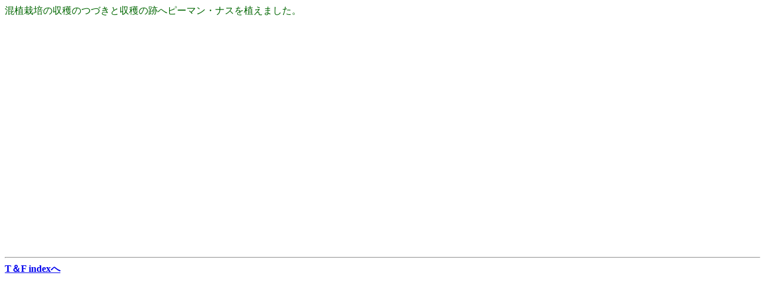

--- FILE ---
content_type: text/html
request_url: http://www.fukuberry.com/saiennasuue.html
body_size: 1038
content:
<html><head>
<meta http-equiv="Content-Language" content="ja">
<meta http-equiv="content-type" content="text/html; charset=UTF-8" />
<meta http-equiv="content-style-type" content="text/css" />
<meta http-equiv="content-script-type" content="text/javascript" />
<title>T&F菜園作業／混植栽培の収穫2　ピーマン・ナスの植え付け</title>
<body bgcolor=ffffff text=006600>
<p align=left><font size=3>
混植栽培の収穫のつづきと収穫の跡へピーマン・ナスを植えました。<br>

<object width="640" height="385"><param name="movie" value="http://www.youtube.com/v/oB1D3b6Cukw&hl=ja_JP&fs=1&"></param><param name="allowFullScreen" value="true"></param><param name="allowscriptaccess" value="always"></param><embed src="http://www.youtube.com/v/oB1D3b6Cukw&hl=ja_JP&fs=1&" type="application/x-shockwave-flash" allowscriptaccess="always" allowfullscreen="true" width="640" height="385"></embed></object>

<hr><a href="http://www.fukuberry.com" target="_parent"><b>T＆F indexへ</b></a>
</body>
</html>
